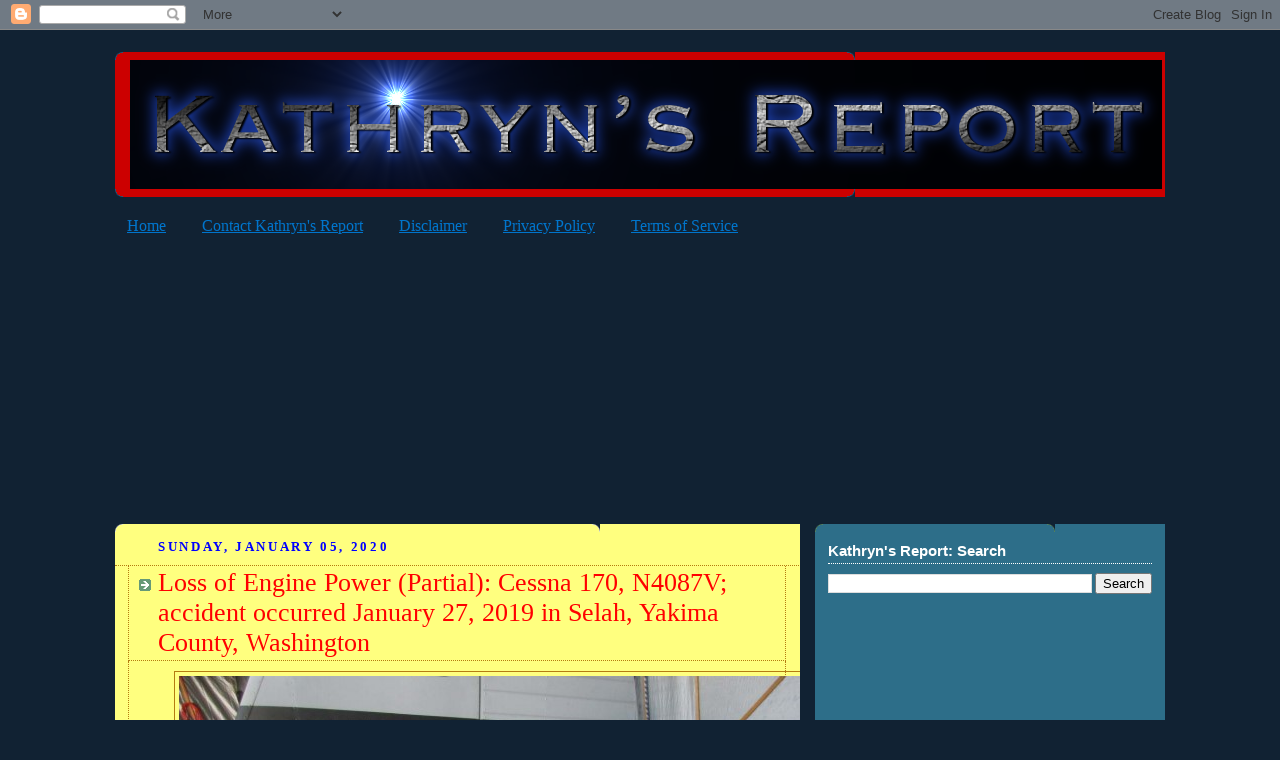

--- FILE ---
content_type: text/html; charset=UTF-8
request_url: http://www.kathrynsreport.com/b/stats?style=BLACK_TRANSPARENT&timeRange=ALL_TIME&token=APq4FmBbUM8AdnS81e80l2V2707Y537Kaw18WzNf0JBZDGAM3OSS0ytJ_rZPDF8TpKVBSY-I7sD_onIAz1IIkcrnY8AZRVYutw
body_size: 259
content:
{"total":69265065,"sparklineOptions":{"backgroundColor":{"fillOpacity":0.1,"fill":"#000000"},"series":[{"areaOpacity":0.3,"color":"#202020"}]},"sparklineData":[[0,80],[1,83],[2,93],[3,97],[4,65],[5,65],[6,64],[7,32],[8,32],[9,29],[10,44],[11,29],[12,47],[13,31],[14,31],[15,32],[16,30],[17,31],[18,26],[19,19],[20,29],[21,42],[22,52],[23,40],[24,32],[25,26],[26,39],[27,59],[28,100],[29,8]],"nextTickMs":925}

--- FILE ---
content_type: text/html; charset=utf-8
request_url: https://www.google.com/recaptcha/api2/aframe
body_size: 269
content:
<!DOCTYPE HTML><html><head><meta http-equiv="content-type" content="text/html; charset=UTF-8"></head><body><script nonce="NZbqGZFwZ98kvyiPfsEdKA">/** Anti-fraud and anti-abuse applications only. See google.com/recaptcha */ try{var clients={'sodar':'https://pagead2.googlesyndication.com/pagead/sodar?'};window.addEventListener("message",function(a){try{if(a.source===window.parent){var b=JSON.parse(a.data);var c=clients[b['id']];if(c){var d=document.createElement('img');d.src=c+b['params']+'&rc='+(localStorage.getItem("rc::a")?sessionStorage.getItem("rc::b"):"");window.document.body.appendChild(d);sessionStorage.setItem("rc::e",parseInt(sessionStorage.getItem("rc::e")||0)+1);localStorage.setItem("rc::h",'1769047068394');}}}catch(b){}});window.parent.postMessage("_grecaptcha_ready", "*");}catch(b){}</script></body></html>